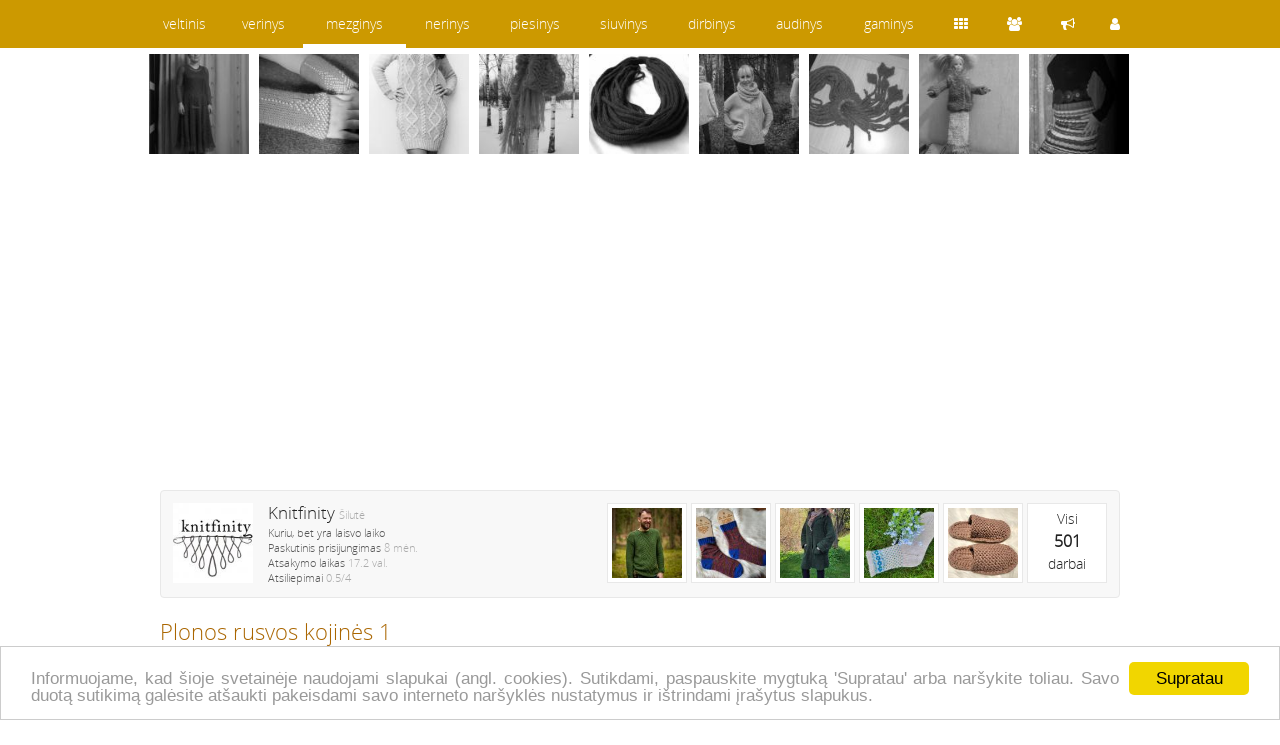

--- FILE ---
content_type: text/html; charset=utf-8
request_url: https://www.mezginys.lt/rankdarbiai/kojines/plonos-rusvos-kojines-1-185674.htm
body_size: 3785
content:
<!DOCTYPE html>
<html lang="lt">
<head>
<title>Knitfinity • Plonos rusvos kojinės 1 • Kojinės • 2022-04-23 09:54</title>
<meta name="description" content="Knitfinity - Plonos rusvos kojinės 1. Rankdarbiai: Kojinės. Plonos, bet tvirtos virbalais megztos kojinės iš kojinėms sk.., 2022-04-23 09:54" />
<meta http-equiv="content-type" content="text/html; charset=utf-8" />
<meta name="viewport" content="width=device-width, initial-scale=1">
<meta name="verify-paysera" content="0e959600d3c87d6cadf091109dd1a28c">
<meta property="og:url" content="http://www.mezginys.lt/rankdarbiai/kojines/plonos-rusvos-kojines-1-185674.htm"/>
<meta property="og:type" content="website" />
<meta property="og:title" content="Plonos rusvos kojinės 1" />
<meta property="og:image" content="https://stat2.veltinis.lt/18/185674-5470.jpg" />
<meta property="og:description" content="Plonos, bet tvirtos virbalais megztos kojinės iš kojinėms skirto siūlo. 75% vilna, 25% poliamidas. Galima skalbti skalbyklėje." />
<meta name="verify-v1" content="CrqW3s1vMlWcfb1zCIw8iyLNhYE6CBzKqIGsZH69aK4=" />
<meta name="verify-webtopay" content="0e959600d3c87d6cadf091109dd1a28c" />
<meta name="msvalidate.01" content="C734CF6674A85B2C3C2EB5CD91655460" />
<link rel="stylesheet" href="https://stat1.veltinis.lt/styles.min.css?3" type="text/css"/>
<link rel="alternate" type="application/rss+xml" href="/rss/" title="mezginys.lt rss" />
<link rel="icon" href="https://stat1.veltinis.lt/favicon.ico" type="image/x-icon" />
<link rel="dns-prefetch" href="//www.googletagmanager.com">
<link rel="dns-prefetch" href="//www.google-analytics.com">
<meta name="robots" content="index, follow">
<link rel="canonical" href="https://www.mezginys.lt/rankdarbiai/kojines/plonos-rusvos-kojines-1-185674.htm" /></head>
<body id="w3">
<header>

<nav class="wrapper">
<div id="dom"><span><a href="https://www.mezginys.lt" title="mezginys.lt">mezginys</a></span>
<ul>
<li><a href="https://www.veltinis.lt" title="www.veltinis.lt">veltinis</a></li><li><a href="https://www.verinys.lt" title="www.verinys.lt">verinys</a></li><li class="act"><a href="https://www.mezginys.lt" title="www.mezginys.lt">mezginys</a></li><li><a href="https://www.nerinys.lt" title="www.nerinys.lt">nerinys</a></li><li><a href="https://www.piesinys.lt" title="www.piesinys.lt">piesinys</a></li><li><a href="https://www.siuvinys.lt" title="www.siuvinys.lt">siuvinys</a></li><li><a href="https://www.dirbinys.lt" title="www.dirbinys.lt">dirbinys</a></li><li><a href="https://www.audinys.lt" title="www.audinys.lt">audinys</a></li><li><a href="https://www.gaminys.lt" title="www.gaminys.lt">gaminys</a></li><ul>
</div>

<div id="ctrl">
<ul>
<li><a href="https://www.mezginys.lt/rankdarbiai/"><span class="items" title="Rankdarbiai"></span></a></li><li><a href="https://www.mezginys.lt/autoriai/"><span class="users" title="Autoriai"></span></a></li><li><a href="https://www.veltinis.lt/forum/"><span class="forum" title="Forumas"></span></a></li><li><a href="https://www.mezginys.lt/usr/login.php"><span class="login" title="Prisijungti"></span></a></li></ul>
</div>
</nav>

</header>


<div style="margin-top:54px"></div>




<div class="wrapper">
<div id="vip">
<ul>
<li><a href='/rankdarbiai/megztos-sukneles/megzta-mocherine-suknele-124827.htm' title='megzta-mocherine-suknele'><img src='https://stat3.veltinis.lt/12/megzta-mocherine-suknele-124827-01-thumbnail.jpg' width='100' height='100' alt='megzta-mocherine-suknele' title='megzta-mocherine-suknele' /></a></li><li><a href='/rankdarbiai/riesines/pirmas-bandymas-136630.htm' title='pirmas-bandymas'><img src='https://stat3.veltinis.lt/13/pirmas-bandymas-136630-01-thumbnail.jpg' width='100' height='100' alt='pirmas-bandymas' title='pirmas-bandymas' /></a></li><li><a href='/rankdarbiai/megztos-sukneles/valsas-bostonas-92932.htm' title='valsas-bostonas'><img src='https://stat3.veltinis.lt/9/valsas-bostonas-92932-01-thumbnail.jpg' width='100' height='100' alt='valsas-bostonas' title='valsas-bostonas' /></a></li><li><a href='/rankdarbiai/skraistes-skaros/salis-mamai-as-tave-labai-myliu-74892.htm' title='salis-mamai-as-tave-labai-myliu'><img src='https://stat3.veltinis.lt/7/salis-mamai-as-tave-labai-myliu-74892-01-thumbnail.jpg' width='100' height='100' alt='salis-mamai-as-tave-labai-myliu' title='salis-mamai-as-tave-labai-myliu' /></a></li><li><a href='/rankdarbiai/kiti-mezginiai/dovana-91630.htm' title='dovana'><img src='https://stat3.veltinis.lt/9/dovana-91630-01-thumbnail.jpg' width='100' height='100' alt='dovana' title='dovana' /></a></li><li><a href='/rankdarbiai/megztiniai-paltai/azuolo-lapai-155457.htm' title='azuolo-lapai'><img src='https://stat3.veltinis.lt/15/azuolo-lapai-155457-6284-thumbnail.jpg' width='100' height='100' alt='azuolo-lapai' title='azuolo-lapai' /></a></li><li><a href='/rankdarbiai/salikai/salis-nesunokusi-vysnia-quot-169407.htm' title='salis-nesunokusi-vysnia-quot'><img src='https://stat3.veltinis.lt/16/salis-nesunokusi-vysnia-quot-169407-6617-thumbnail.jpg' width='100' height='100' alt='salis-nesunokusi-vysnia-quot' title='salis-nesunokusi-vysnia-quot' /></a></li><li><a href='/rankdarbiai/leles-zaislai/barbes-kostiumas-140781.htm' title='barbes-kostiumas'><img src='https://stat3.veltinis.lt/14/barbes-kostiumas-140781-01-thumbnail.jpg' width='100' height='100' alt='barbes-kostiumas' title='barbes-kostiumas' /></a></li><li><a href='/rankdarbiai/sijonai/margas-sijonas-arba-tunika-92326.htm' title='margas-sijonas-arba-tunika'><img src='https://stat3.veltinis.lt/9/margas-sijonas-arba-tunika-92326-01-thumbnail.jpg' width='100' height='100' alt='margas-sijonas-arba-tunika' title='margas-sijonas-arba-tunika' /></a></li>      
</ul>
</div>

<div id="container" class="clear"> 

<p class='clear'>&nbsp;</p>
<p class='clear'>
<script async src="//pagead2.googlesyndication.com/pagead/js/adsbygoogle.js"></script>
<!-- responsive -->
<ins class="adsbygoogle"
     style="display:block"
     data-ad-client="ca-pub-5330465759071550"
     data-ad-slot="6242655913"
     data-ad-format="auto"></ins>
<script>
(adsbygoogle = window.adsbygoogle || []).push({});
</script> 
</p>

<div itemscope itemtype='https://schema.org/Product'>
<aside class='user-info clear' style='margin-top:15px'><div><a href="/autorius/knitfinity/"><img width="80" height="80" title="Knitfinity" alt="Knitfinity" src="/thumbs/usr1/knitfinity-13722-17.jpg" /></a><h2 itemprop="brand" itemscope itemtype="https://schema.org/Brand"><a itemprop="name" href="/autorius/knitfinity/">Knitfinity</a> <span class="light">Šilutė</span></h2><p class="small">Kuriu, bet yra laisvo laiko</p><p class="small">Paskutinis prisijungimas <time datetime="2025-05-15 18:26:58">8 mėn.</time></p><p class="small">Atsakymo laikas <span class="light">17.2 val.</span></p><p class="small" itemprop="aggregateRating" itemscope itemtype="http://schema.org/AggregateRating"><meta itemprop="worstRating" content = "0"><meta itemprop="bestRating" content = "4">Atsiliepimai <span class="light"><span itemprop="ratingValue">0.5</span>/<span itemprop="reviewCount">4</span></span></p><p class='small clear'></p></div><ul id='user-items'><li><a href='/autorius/knitfinity/'>Visi<br/><span class='priceBig'>501</span><br/>darbai</a></li><li><a href='/rankdarbiai/apavas/slepetes-rusvos-187422.htm' title='Šlepetės rusvos'><img src='https://stat3.veltinis.lt/18/slepetes-rusvos-187422-6987-thumbnail.jpg' width='70' height='70' alt='Šlepetės rusvos' title='Šlepetės rusvos' /></a></li><li><a href='/rankdarbiai/kojines/neuzmirstuoliu-kojines-187421.htm' title='Neužmirštuolių kojinės'><img src='https://stat3.veltinis.lt/18/neuzmirstuoliu-kojines-187421-5215-thumbnail.jpg' width='70' height='70' alt='Neužmirštuolių kojinės' title='Neužmirštuolių kojinės' /></a></li><li><a href='/rankdarbiai/megztiniai-paltai/storas-paltas-su-gobtuvu-187420.htm' title='Storas paltas su gobtuvu'><img src='https://stat3.veltinis.lt/18/storas-paltas-su-gobtuvu-187420-4602-thumbnail.jpg' width='70' height='70' alt='Storas paltas su gobtuvu' title='Storas paltas su gobtuvu' /></a></li><li><a href='/rankdarbiai/kojines/didelio-dydzio-kojines-187295.htm' title='Didelio dydžio kojinės'><img src='https://stat3.veltinis.lt/18/didelio-dydzio-kojines-187295-6404-thumbnail.jpg' width='70' height='70' alt='Didelio dydžio kojinės' title='Didelio dydžio kojinės' /></a></li><li><a href='/rankdarbiai/megztiniai-paltai/zalias-merino-megztinis-187290.htm' title='Žalias merino megztinis'><img src='https://stat3.veltinis.lt/18/zalias-merino-megztinis-187290-8949-thumbnail.jpg' width='70' height='70' alt='Žalias merino megztinis' title='Žalias merino megztinis' /></a></li></ul></aside><h1 itemprop="name">Plonos rusvos kojinės 1</h1><meta itemprop="sku" content = "13722"><p itemscope itemtype="http://schema.org/BreadcrumbList" class="clear" style="margin-bottom:20px"><span itemprop="itemListElement" itemscope itemtype="http://schema.org/ListItem"><a itemprop="item" href="/rankdarbiai/"><span itemprop="name">Rankdarbiai</span></a><meta itemprop="position" content="1" /></span> &raquo; <span itemprop="itemListElement" itemscope itemtype="http://schema.org/ListItem"><a itemprop="item" href="/rankdarbiai/kojines/"><span itemprop="name">Kojinės</span></a><meta itemprop="position" content="2" /></span></p><aside class="item-info"><p class='priceBig'>Neparduodami</p><p class='line'>Galiu padaryti <span class='light' style='float:right'>4 m.</span></p><button class='btn btn-primary btn-block' onclick="javascript:tb_show('Plonos rusvos kojinės 1','/usr/write.php?uid=13722&amp;iid=185674&amp;keepThis=true&amp;TB_iframe=true&amp;height=560&amp;width=320');">Parašyk laiškelį</button><button class='btn btn-default btn-block' onclick="likeme('favitem',185674,'love','nolove')"><span id='favitem_185674' class='nolove'></span>Pažymėti</button><p style='text-align:center' class='small'>Domisi <span id='favitemt_185674'>0</span> lankytojai</p><p style="text-align:center" class="line small">Patinka <span id="itemt_185674">0</span> lankytojams</p><p class='line'></p><div style='margin:10px auto;width:120px'><input type='hidden' id='picId' value='0' /><a href='#' title='Knitfinity' onclick="var pid=document.getElementById('picId');document.getElementById('pic'+pid.value).style.display='none';document.getElementById('pic0').style.display='block';pid.value='0';return false;"><img src='https://stat3.veltinis.lt/18/plonos-rusvos-kojines-1-185674-5470-thumbnail.jpg' width='120' height='120' alt='Plonos rusvos kojinės 1' title='Plonos rusvos kojinės 1' /></a><br/><a href='#' title='Knitfinity' onclick="var pid=document.getElementById('picId');document.getElementById('pic'+pid.value).style.display='none';document.getElementById('pic1').style.display='block';pid.value='1';return false;"><img src='https://stat3.veltinis.lt/18/plonos-rusvos-kojines-1-185674-9188-thumbnail.jpg' width='58' height='58' alt='Plonos rusvos kojinės 1' title='Plonos rusvos kojinės 1' /></a></div>  
  
<p class='line'></p>
<p>&nbsp;</p>
</aside>
<div id='pic0'><figure><img itemprop="image" src="https://stat2.veltinis.lt/18/plonos-rusvos-kojines-1-185674-5470.jpg" alt="Plonos rusvos kojinės 1" title="Plonos rusvos kojinės 1" /></figure></div><div id='pic1' style='display:none'><figure><img itemprop="image" src="https://stat2.veltinis.lt/18/plonos-rusvos-kojines-1-185674-9188.jpg" alt="Plonos rusvos kojinės 1" title="Plonos rusvos kojinės 1" /></figure></div><p itemprop='description'>Plonos, bet tvirtos virbalais megztos kojinės iš kojinėms skirto siūlo. 75% vilna, 25% poliamidas. Galima skalbti skalbyklėje.</p></div>

<button class="btn btn-primary btn-block" type="button" onclick="location.href='/usr/login.php'">Prisijungti</button>
</div>

<script defer type="text/javascript" src="https://stat1.veltinis.lt/globaljs.min.js"></script>
<footer>
<p style="text-align:right;line-height:28px">
<a href='/kontaktai/'>&#xf095; Kontaktai</a> 
</p>
<p>  

</p> 
<p>
<script async src="https://www.googletagmanager.com/gtag/js?id=UA-1182578-6"></script>
<script async src="https://pagead2.googlesyndication.com/pagead/js/adsbygoogle.js?client=ca-pub-5330465759071550"
     crossorigin="anonymous"></script>
<ins class="adsbygoogle"
     style="display:block; text-align:center;"
     data-ad-layout="in-article"
     data-ad-format="fluid"
     data-ad-client="ca-pub-5330465759071550"
     data-ad-slot="4606971602"></ins>
<script>
     (adsbygoogle = window.adsbygoogle || []).push({});
</script>
</p>  
		
</footer>
</div>


<script type="text/javascript">
window.cookieconsent_options = {"message":"Informuojame, kad šioje svetainėje naudojami slapukai (angl. cookies). Sutikdami, paspauskite mygtuką 'Supratau' arba naršykite toliau. Savo duotą sutikimą galėsite atšaukti pakeisdami savo interneto naršyklės nustatymus ir ištrindami įrašytus slapukus.","dismiss":"Supratau","learnMore":"","link":null,"theme":"light-bottom"};
</script>
<script type="text/javascript" defer src="//cdnjs.cloudflare.com/ajax/libs/cookieconsent2/1.0.9/cookieconsent.min.js"></script>   
</body>
</html>




--- FILE ---
content_type: text/html; charset=utf-8
request_url: https://www.google.com/recaptcha/api2/aframe
body_size: 266
content:
<!DOCTYPE HTML><html><head><meta http-equiv="content-type" content="text/html; charset=UTF-8"></head><body><script nonce="C6DbNH_jrhKL40-pmbm26g">/** Anti-fraud and anti-abuse applications only. See google.com/recaptcha */ try{var clients={'sodar':'https://pagead2.googlesyndication.com/pagead/sodar?'};window.addEventListener("message",function(a){try{if(a.source===window.parent){var b=JSON.parse(a.data);var c=clients[b['id']];if(c){var d=document.createElement('img');d.src=c+b['params']+'&rc='+(localStorage.getItem("rc::a")?sessionStorage.getItem("rc::b"):"");window.document.body.appendChild(d);sessionStorage.setItem("rc::e",parseInt(sessionStorage.getItem("rc::e")||0)+1);localStorage.setItem("rc::h",'1769032895007');}}}catch(b){}});window.parent.postMessage("_grecaptcha_ready", "*");}catch(b){}</script></body></html>